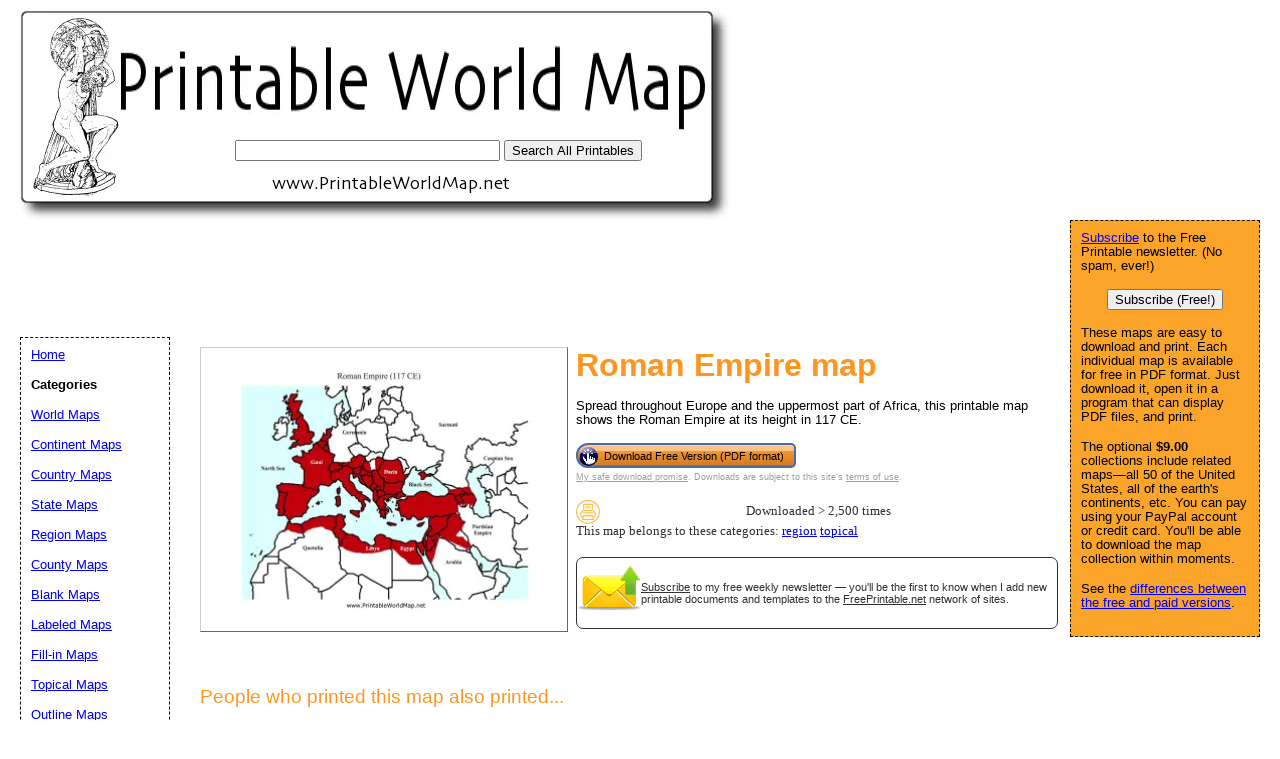

--- FILE ---
content_type: text/html; charset=utf-8
request_url: https://www.google.com/recaptcha/api2/aframe
body_size: 267
content:
<!DOCTYPE HTML><html><head><meta http-equiv="content-type" content="text/html; charset=UTF-8"></head><body><script nonce="WI3bKO9_mPO-6sirVuP6Nw">/** Anti-fraud and anti-abuse applications only. See google.com/recaptcha */ try{var clients={'sodar':'https://pagead2.googlesyndication.com/pagead/sodar?'};window.addEventListener("message",function(a){try{if(a.source===window.parent){var b=JSON.parse(a.data);var c=clients[b['id']];if(c){var d=document.createElement('img');d.src=c+b['params']+'&rc='+(localStorage.getItem("rc::a")?sessionStorage.getItem("rc::b"):"");window.document.body.appendChild(d);sessionStorage.setItem("rc::e",parseInt(sessionStorage.getItem("rc::e")||0)+1);localStorage.setItem("rc::h",'1769094678242');}}}catch(b){}});window.parent.postMessage("_grecaptcha_ready", "*");}catch(b){}</script></body></html>